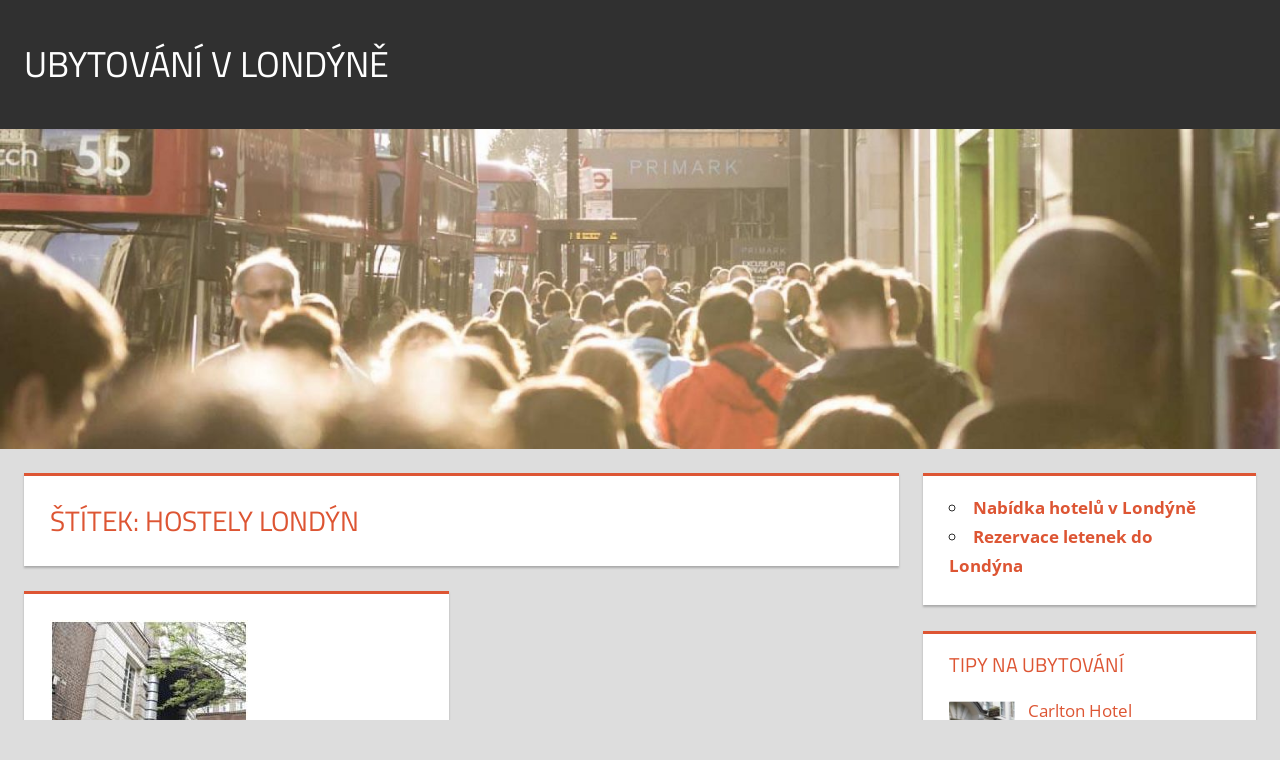

--- FILE ---
content_type: text/html; charset=UTF-8
request_url: https://ubytovanivlondyne.cz/tag/hostely-londyn
body_size: 7738
content:
<!DOCTYPE html> 
<html lang="cs"> 
<head>
<meta charset="UTF-8">
<link rel="preload" href="https://ubytovanivlondyne.cz/wp-content/cache/fvm/min/1764933800-css448d8b0595cb84d6f00d7c058f52b65eb611086640045b0f5c7bf3c6fb7f7.css" as="style" media="all" /> 
<link rel="preload" href="https://ubytovanivlondyne.cz/wp-content/cache/fvm/min/1764933800-css9e831151fae1d94f6c7b879ff799223f5736e4a025bebbf292747128e1391.css" as="style" media="all" /> 
<link rel="preload" href="https://ubytovanivlondyne.cz/wp-content/cache/fvm/min/1764933800-cssf795e910dd1fba2be8abbb9816cdbb3c4398ea3c92904d72cb3a4672a11e7.css" as="style" media="all" /> 
<link rel="preload" href="https://ubytovanivlondyne.cz/wp-content/cache/fvm/min/1764933800-css13474016b491802a09f022e46949dfdde6eaaab8fb7f41a1ec0d2c096ebe5.css" as="style" media="all" /> 
<link rel="preload" href="https://ubytovanivlondyne.cz/wp-content/cache/fvm/min/1764933800-css3b1578d027fa2853f00cd38ff5bbd7289bd7f90956ece609a613a1729d835.css" as="style" media="all" />
<script data-cfasync="false">if(navigator.userAgent.match(/MSIE|Internet Explorer/i)||navigator.userAgent.match(/Trident\/7\..*?rv:11/i)){var href=document.location.href;if(!href.match(/[?&]iebrowser/)){if(href.indexOf("?")==-1){if(href.indexOf("#")==-1){document.location.href=href+"?iebrowser=1"}else{document.location.href=href.replace("#","?iebrowser=1#")}}else{if(href.indexOf("#")==-1){document.location.href=href+"&iebrowser=1"}else{document.location.href=href.replace("#","&iebrowser=1#")}}}}</script>
<script data-cfasync="false">class FVMLoader{constructor(e){this.triggerEvents=e,this.eventOptions={passive:!0},this.userEventListener=this.triggerListener.bind(this),this.delayedScripts={normal:[],async:[],defer:[]},this.allJQueries=[]}_addUserInteractionListener(e){this.triggerEvents.forEach(t=>window.addEventListener(t,e.userEventListener,e.eventOptions))}_removeUserInteractionListener(e){this.triggerEvents.forEach(t=>window.removeEventListener(t,e.userEventListener,e.eventOptions))}triggerListener(){this._removeUserInteractionListener(this),"loading"===document.readyState?document.addEventListener("DOMContentLoaded",this._loadEverythingNow.bind(this)):this._loadEverythingNow()}async _loadEverythingNow(){this._runAllDelayedCSS(),this._delayEventListeners(),this._delayJQueryReady(this),this._handleDocumentWrite(),this._registerAllDelayedScripts(),await this._loadScriptsFromList(this.delayedScripts.normal),await this._loadScriptsFromList(this.delayedScripts.defer),await this._loadScriptsFromList(this.delayedScripts.async),await this._triggerDOMContentLoaded(),await this._triggerWindowLoad(),window.dispatchEvent(new Event("wpr-allScriptsLoaded"))}_registerAllDelayedScripts(){document.querySelectorAll("script[type=fvmdelay]").forEach(e=>{e.hasAttribute("src")?e.hasAttribute("async")&&!1!==e.async?this.delayedScripts.async.push(e):e.hasAttribute("defer")&&!1!==e.defer||"module"===e.getAttribute("data-type")?this.delayedScripts.defer.push(e):this.delayedScripts.normal.push(e):this.delayedScripts.normal.push(e)})}_runAllDelayedCSS(){document.querySelectorAll("link[rel=fvmdelay]").forEach(e=>{e.setAttribute("rel","stylesheet")})}async _transformScript(e){return await this._requestAnimFrame(),new Promise(t=>{const n=document.createElement("script");let r;[...e.attributes].forEach(e=>{let t=e.nodeName;"type"!==t&&("data-type"===t&&(t="type",r=e.nodeValue),n.setAttribute(t,e.nodeValue))}),e.hasAttribute("src")?(n.addEventListener("load",t),n.addEventListener("error",t)):(n.text=e.text,t()),e.parentNode.replaceChild(n,e)})}async _loadScriptsFromList(e){const t=e.shift();return t?(await this._transformScript(t),this._loadScriptsFromList(e)):Promise.resolve()}_delayEventListeners(){let e={};function t(t,n){!function(t){function n(n){return e[t].eventsToRewrite.indexOf(n)>=0?"wpr-"+n:n}e[t]||(e[t]={originalFunctions:{add:t.addEventListener,remove:t.removeEventListener},eventsToRewrite:[]},t.addEventListener=function(){arguments[0]=n(arguments[0]),e[t].originalFunctions.add.apply(t,arguments)},t.removeEventListener=function(){arguments[0]=n(arguments[0]),e[t].originalFunctions.remove.apply(t,arguments)})}(t),e[t].eventsToRewrite.push(n)}function n(e,t){let n=e[t];Object.defineProperty(e,t,{get:()=>n||function(){},set(r){e["wpr"+t]=n=r}})}t(document,"DOMContentLoaded"),t(window,"DOMContentLoaded"),t(window,"load"),t(window,"pageshow"),t(document,"readystatechange"),n(document,"onreadystatechange"),n(window,"onload"),n(window,"onpageshow")}_delayJQueryReady(e){let t=window.jQuery;Object.defineProperty(window,"jQuery",{get:()=>t,set(n){if(n&&n.fn&&!e.allJQueries.includes(n)){n.fn.ready=n.fn.init.prototype.ready=function(t){e.domReadyFired?t.bind(document)(n):document.addEventListener("DOMContentLoaded2",()=>t.bind(document)(n))};const t=n.fn.on;n.fn.on=n.fn.init.prototype.on=function(){if(this[0]===window){function e(e){return e.split(" ").map(e=>"load"===e||0===e.indexOf("load.")?"wpr-jquery-load":e).join(" ")}"string"==typeof arguments[0]||arguments[0]instanceof String?arguments[0]=e(arguments[0]):"object"==typeof arguments[0]&&Object.keys(arguments[0]).forEach(t=>{delete Object.assign(arguments[0],{[e(t)]:arguments[0][t]})[t]})}return t.apply(this,arguments),this},e.allJQueries.push(n)}t=n}})}async _triggerDOMContentLoaded(){this.domReadyFired=!0,await this._requestAnimFrame(),document.dispatchEvent(new Event("DOMContentLoaded2")),await this._requestAnimFrame(),window.dispatchEvent(new Event("DOMContentLoaded2")),await this._requestAnimFrame(),document.dispatchEvent(new Event("wpr-readystatechange")),await this._requestAnimFrame(),document.wpronreadystatechange&&document.wpronreadystatechange()}async _triggerWindowLoad(){await this._requestAnimFrame(),window.dispatchEvent(new Event("wpr-load")),await this._requestAnimFrame(),window.wpronload&&window.wpronload(),await this._requestAnimFrame(),this.allJQueries.forEach(e=>e(window).trigger("wpr-jquery-load")),window.dispatchEvent(new Event("wpr-pageshow")),await this._requestAnimFrame(),window.wpronpageshow&&window.wpronpageshow()}_handleDocumentWrite(){const e=new Map;document.write=document.writeln=function(t){const n=document.currentScript,r=document.createRange(),i=n.parentElement;let a=e.get(n);void 0===a&&(a=n.nextSibling,e.set(n,a));const s=document.createDocumentFragment();r.setStart(s,0),s.appendChild(r.createContextualFragment(t)),i.insertBefore(s,a)}}async _requestAnimFrame(){return new Promise(e=>requestAnimationFrame(e))}static run(){const e=new FVMLoader(["keydown","mousemove","touchmove","touchstart","touchend","wheel"]);e._addUserInteractionListener(e)}}FVMLoader.run();</script>
<meta name="viewport" content="width=device-width, initial-scale=1"><title>Hostely Londýn &#8211; Ubytování v Londýně</title>
<meta name='robots' content='max-image-preview:large' />
<link rel="alternate" type="application/rss+xml" title="Ubytování v Londýně &raquo; RSS zdroj" href="https://ubytovanivlondyne.cz/feed" />
<link rel="alternate" type="application/rss+xml" title="Ubytování v Londýně &raquo; RSS komentářů" href="https://ubytovanivlondyne.cz/comments/feed" />
<link rel="alternate" type="application/rss+xml" title="Ubytování v Londýně &raquo; RSS pro štítek Hostely Londýn" href="https://ubytovanivlondyne.cz/tag/hostely-londyn/feed" />
<meta name="google-site-verification" content="K-wvW6CA3APJTRaJ9CqmLfn9Z6sH3RG1yf1I2ZYszRI"> 
<link rel="profile" href="https://gmpg.org/xfn/11"> 
<style id='wp-img-auto-sizes-contain-inline-css' type='text/css' media="all">img:is([sizes=auto i],[sizes^="auto," i]){contain-intrinsic-size:3000px 1500px}</style> 
<!-- <link rel='stylesheet' id='tortuga-theme-fonts-css' href='https://ubytovanivlondyne.cz/wp-content/cache/fvm/min/1764933800-css448d8b0595cb84d6f00d7c058f52b65eb611086640045b0f5c7bf3c6fb7f7.css' type='text/css' media='all' /> -->
<link rel="stylesheet" type="text/css" href="//ubytovanivlondyne.cz/wp-content/cache/wpfc-minified/8vfemhbj/hg60o.css" media="all"/> 
<style id='classic-theme-styles-inline-css' type='text/css' media="all">/*! This file is auto-generated */ .wp-block-button__link{color:#fff;background-color:#32373c;border-radius:9999px;box-shadow:none;text-decoration:none;padding:calc(.667em + 2px) calc(1.333em + 2px);font-size:1.125em}.wp-block-file__button{background:#32373c;color:#fff;text-decoration:none}</style> 
<!-- <link rel='stylesheet' id='contact-form-7-css' href='https://ubytovanivlondyne.cz/wp-content/cache/fvm/min/1764933800-css9e831151fae1d94f6c7b879ff799223f5736e4a025bebbf292747128e1391.css' type='text/css' media='all' /> --> 
<!-- <link rel='stylesheet' id='widgetopts-styles-css' href='https://ubytovanivlondyne.cz/wp-content/cache/fvm/min/1764933800-cssf795e910dd1fba2be8abbb9816cdbb3c4398ea3c92904d72cb3a4672a11e7.css' type='text/css' media='all' /> --> 
<!-- <link rel='stylesheet' id='tortuga-stylesheet-css' href='https://ubytovanivlondyne.cz/wp-content/cache/fvm/min/1764933800-css13474016b491802a09f022e46949dfdde6eaaab8fb7f41a1ec0d2c096ebe5.css' type='text/css' media='all' /> -->
<link rel="stylesheet" type="text/css" href="//ubytovanivlondyne.cz/wp-content/cache/wpfc-minified/lna1c3nk/hg60o.css" media="all"/> 
<style id='tortuga-stylesheet-inline-css' type='text/css' media="all">.site-description{position:absolute;clip:rect(1px,1px,1px,1px);width:1px;height:1px;overflow:hidden}</style> 
<!-- <link rel='stylesheet' id='tortuga-safari-flexbox-fixes-css' href='https://ubytovanivlondyne.cz/wp-content/cache/fvm/min/1764933800-css3b1578d027fa2853f00cd38ff5bbd7289bd7f90956ece609a613a1729d835.css' type='text/css' media='all' /> -->
<link rel="stylesheet" type="text/css" href="//ubytovanivlondyne.cz/wp-content/cache/wpfc-minified/88jmq0iu/hg60o.css" media="all"/> 
<script type="text/javascript" src="https://ubytovanivlondyne.cz/wp-includes/js/jquery/jquery.min.js?ver=3.7.1" id="jquery-core-js"></script>
<script type="text/javascript" src="https://ubytovanivlondyne.cz/wp-includes/js/jquery/jquery-migrate.min.js?ver=3.4.1" id="jquery-migrate-js"></script>
<script type="text/javascript" id="jquery-js-after">
/* <![CDATA[ */
jQuery(document).ready(function() {
jQuery(".b3fffca95df891bf2637b34524447bff").click(function() {
jQuery.post(
"https://ubytovanivlondyne.cz/wp-admin/admin-ajax.php", {
"action": "quick_adsense_onpost_ad_click",
"quick_adsense_onpost_ad_index": jQuery(this).attr("data-index"),
"quick_adsense_nonce": "3a06b23559",
}, function(response) { }
);
});
});
//# sourceURL=jquery-js-after
/* ]]> */
</script>
<script type="text/javascript" src="https://ubytovanivlondyne.cz/wp-content/themes/tortuga/assets/js/svgxuse.min.js?ver=1.2.6" id="svgxuse-js"></script>
<script type="text/javascript" charset="utf-8">
(function(){
try {
// Disabling SWFObject's Autohide feature
if (typeof swfobject.switchOffAutoHideShow === "function") {
swfobject.switchOffAutoHideShow();
}
} catch(e) {}
})();
</script>
<link rel="icon" href="https://ubytovanivlondyne.cz/wp-content/uploads/2017/08/gb329.png" type="image/png"/> 
<style id='global-styles-inline-css' type='text/css' media="all">:root{--wp--preset--aspect-ratio--square:1;--wp--preset--aspect-ratio--4-3:4/3;--wp--preset--aspect-ratio--3-4:3/4;--wp--preset--aspect-ratio--3-2:3/2;--wp--preset--aspect-ratio--2-3:2/3;--wp--preset--aspect-ratio--16-9:16/9;--wp--preset--aspect-ratio--9-16:9/16;--wp--preset--color--black:#000000;--wp--preset--color--cyan-bluish-gray:#abb8c3;--wp--preset--color--white:#ffffff;--wp--preset--color--pale-pink:#f78da7;--wp--preset--color--vivid-red:#cf2e2e;--wp--preset--color--luminous-vivid-orange:#ff6900;--wp--preset--color--luminous-vivid-amber:#fcb900;--wp--preset--color--light-green-cyan:#7bdcb5;--wp--preset--color--vivid-green-cyan:#00d084;--wp--preset--color--pale-cyan-blue:#8ed1fc;--wp--preset--color--vivid-cyan-blue:#0693e3;--wp--preset--color--vivid-purple:#9b51e0;--wp--preset--color--primary:#dd5533;--wp--preset--color--secondary:#c43c1a;--wp--preset--color--tertiary:#aa2200;--wp--preset--color--accent:#3355dd;--wp--preset--color--highlight:#2bc41a;--wp--preset--color--light-gray:#f0f0f0;--wp--preset--color--gray:#999999;--wp--preset--color--dark-gray:#303030;--wp--preset--gradient--vivid-cyan-blue-to-vivid-purple:linear-gradient(135deg,rgb(6,147,227) 0%,rgb(155,81,224) 100%);--wp--preset--gradient--light-green-cyan-to-vivid-green-cyan:linear-gradient(135deg,rgb(122,220,180) 0%,rgb(0,208,130) 100%);--wp--preset--gradient--luminous-vivid-amber-to-luminous-vivid-orange:linear-gradient(135deg,rgb(252,185,0) 0%,rgb(255,105,0) 100%);--wp--preset--gradient--luminous-vivid-orange-to-vivid-red:linear-gradient(135deg,rgb(255,105,0) 0%,rgb(207,46,46) 100%);--wp--preset--gradient--very-light-gray-to-cyan-bluish-gray:linear-gradient(135deg,rgb(238,238,238) 0%,rgb(169,184,195) 100%);--wp--preset--gradient--cool-to-warm-spectrum:linear-gradient(135deg,rgb(74,234,220) 0%,rgb(151,120,209) 20%,rgb(207,42,186) 40%,rgb(238,44,130) 60%,rgb(251,105,98) 80%,rgb(254,248,76) 100%);--wp--preset--gradient--blush-light-purple:linear-gradient(135deg,rgb(255,206,236) 0%,rgb(152,150,240) 100%);--wp--preset--gradient--blush-bordeaux:linear-gradient(135deg,rgb(254,205,165) 0%,rgb(254,45,45) 50%,rgb(107,0,62) 100%);--wp--preset--gradient--luminous-dusk:linear-gradient(135deg,rgb(255,203,112) 0%,rgb(199,81,192) 50%,rgb(65,88,208) 100%);--wp--preset--gradient--pale-ocean:linear-gradient(135deg,rgb(255,245,203) 0%,rgb(182,227,212) 50%,rgb(51,167,181) 100%);--wp--preset--gradient--electric-grass:linear-gradient(135deg,rgb(202,248,128) 0%,rgb(113,206,126) 100%);--wp--preset--gradient--midnight:linear-gradient(135deg,rgb(2,3,129) 0%,rgb(40,116,252) 100%);--wp--preset--font-size--small:13px;--wp--preset--font-size--medium:20px;--wp--preset--font-size--large:36px;--wp--preset--font-size--x-large:42px;--wp--preset--spacing--20:0.44rem;--wp--preset--spacing--30:0.67rem;--wp--preset--spacing--40:1rem;--wp--preset--spacing--50:1.5rem;--wp--preset--spacing--60:2.25rem;--wp--preset--spacing--70:3.38rem;--wp--preset--spacing--80:5.06rem;--wp--preset--shadow--natural:6px 6px 9px rgba(0, 0, 0, 0.2);--wp--preset--shadow--deep:12px 12px 50px rgba(0, 0, 0, 0.4);--wp--preset--shadow--sharp:6px 6px 0px rgba(0, 0, 0, 0.2);--wp--preset--shadow--outlined:6px 6px 0px -3px rgb(255, 255, 255), 6px 6px rgb(0, 0, 0);--wp--preset--shadow--crisp:6px 6px 0px rgb(0, 0, 0)}:where(.is-layout-flex){gap:.5em}:where(.is-layout-grid){gap:.5em}body .is-layout-flex{display:flex}.is-layout-flex{flex-wrap:wrap;align-items:center}.is-layout-flex>:is(*,div){margin:0}body .is-layout-grid{display:grid}.is-layout-grid>:is(*,div){margin:0}:where(.wp-block-columns.is-layout-flex){gap:2em}:where(.wp-block-columns.is-layout-grid){gap:2em}:where(.wp-block-post-template.is-layout-flex){gap:1.25em}:where(.wp-block-post-template.is-layout-grid){gap:1.25em}.has-black-color{color:var(--wp--preset--color--black)!important}.has-cyan-bluish-gray-color{color:var(--wp--preset--color--cyan-bluish-gray)!important}.has-white-color{color:var(--wp--preset--color--white)!important}.has-pale-pink-color{color:var(--wp--preset--color--pale-pink)!important}.has-vivid-red-color{color:var(--wp--preset--color--vivid-red)!important}.has-luminous-vivid-orange-color{color:var(--wp--preset--color--luminous-vivid-orange)!important}.has-luminous-vivid-amber-color{color:var(--wp--preset--color--luminous-vivid-amber)!important}.has-light-green-cyan-color{color:var(--wp--preset--color--light-green-cyan)!important}.has-vivid-green-cyan-color{color:var(--wp--preset--color--vivid-green-cyan)!important}.has-pale-cyan-blue-color{color:var(--wp--preset--color--pale-cyan-blue)!important}.has-vivid-cyan-blue-color{color:var(--wp--preset--color--vivid-cyan-blue)!important}.has-vivid-purple-color{color:var(--wp--preset--color--vivid-purple)!important}.has-black-background-color{background-color:var(--wp--preset--color--black)!important}.has-cyan-bluish-gray-background-color{background-color:var(--wp--preset--color--cyan-bluish-gray)!important}.has-white-background-color{background-color:var(--wp--preset--color--white)!important}.has-pale-pink-background-color{background-color:var(--wp--preset--color--pale-pink)!important}.has-vivid-red-background-color{background-color:var(--wp--preset--color--vivid-red)!important}.has-luminous-vivid-orange-background-color{background-color:var(--wp--preset--color--luminous-vivid-orange)!important}.has-luminous-vivid-amber-background-color{background-color:var(--wp--preset--color--luminous-vivid-amber)!important}.has-light-green-cyan-background-color{background-color:var(--wp--preset--color--light-green-cyan)!important}.has-vivid-green-cyan-background-color{background-color:var(--wp--preset--color--vivid-green-cyan)!important}.has-pale-cyan-blue-background-color{background-color:var(--wp--preset--color--pale-cyan-blue)!important}.has-vivid-cyan-blue-background-color{background-color:var(--wp--preset--color--vivid-cyan-blue)!important}.has-vivid-purple-background-color{background-color:var(--wp--preset--color--vivid-purple)!important}.has-black-border-color{border-color:var(--wp--preset--color--black)!important}.has-cyan-bluish-gray-border-color{border-color:var(--wp--preset--color--cyan-bluish-gray)!important}.has-white-border-color{border-color:var(--wp--preset--color--white)!important}.has-pale-pink-border-color{border-color:var(--wp--preset--color--pale-pink)!important}.has-vivid-red-border-color{border-color:var(--wp--preset--color--vivid-red)!important}.has-luminous-vivid-orange-border-color{border-color:var(--wp--preset--color--luminous-vivid-orange)!important}.has-luminous-vivid-amber-border-color{border-color:var(--wp--preset--color--luminous-vivid-amber)!important}.has-light-green-cyan-border-color{border-color:var(--wp--preset--color--light-green-cyan)!important}.has-vivid-green-cyan-border-color{border-color:var(--wp--preset--color--vivid-green-cyan)!important}.has-pale-cyan-blue-border-color{border-color:var(--wp--preset--color--pale-cyan-blue)!important}.has-vivid-cyan-blue-border-color{border-color:var(--wp--preset--color--vivid-cyan-blue)!important}.has-vivid-purple-border-color{border-color:var(--wp--preset--color--vivid-purple)!important}.has-vivid-cyan-blue-to-vivid-purple-gradient-background{background:var(--wp--preset--gradient--vivid-cyan-blue-to-vivid-purple)!important}.has-light-green-cyan-to-vivid-green-cyan-gradient-background{background:var(--wp--preset--gradient--light-green-cyan-to-vivid-green-cyan)!important}.has-luminous-vivid-amber-to-luminous-vivid-orange-gradient-background{background:var(--wp--preset--gradient--luminous-vivid-amber-to-luminous-vivid-orange)!important}.has-luminous-vivid-orange-to-vivid-red-gradient-background{background:var(--wp--preset--gradient--luminous-vivid-orange-to-vivid-red)!important}.has-very-light-gray-to-cyan-bluish-gray-gradient-background{background:var(--wp--preset--gradient--very-light-gray-to-cyan-bluish-gray)!important}.has-cool-to-warm-spectrum-gradient-background{background:var(--wp--preset--gradient--cool-to-warm-spectrum)!important}.has-blush-light-purple-gradient-background{background:var(--wp--preset--gradient--blush-light-purple)!important}.has-blush-bordeaux-gradient-background{background:var(--wp--preset--gradient--blush-bordeaux)!important}.has-luminous-dusk-gradient-background{background:var(--wp--preset--gradient--luminous-dusk)!important}.has-pale-ocean-gradient-background{background:var(--wp--preset--gradient--pale-ocean)!important}.has-electric-grass-gradient-background{background:var(--wp--preset--gradient--electric-grass)!important}.has-midnight-gradient-background{background:var(--wp--preset--gradient--midnight)!important}.has-small-font-size{font-size:var(--wp--preset--font-size--small)!important}.has-medium-font-size{font-size:var(--wp--preset--font-size--medium)!important}.has-large-font-size{font-size:var(--wp--preset--font-size--large)!important}.has-x-large-font-size{font-size:var(--wp--preset--font-size--x-large)!important}</style> 
</head>
<body data-ocssl='1' class="archive tag tag-hostely-londyn tag-32 wp-embed-responsive wp-theme-tortuga post-layout-two-columns post-layout-columns date-hidden comments-hidden"> <div id="page" class="hfeed site"> <a class="skip-link screen-reader-text" href="#content">Skip to content</a> <header id="masthead" class="site-header clearfix" role="banner"> <div class="header-main container clearfix"> <div id="logo" class="site-branding clearfix"> <p class="site-title"><a href="https://ubytovanivlondyne.cz/" rel="home">Ubytování v Londýně</a></p> <p class="site-description">Hotely, penzióny, apartmány, hostely, levné ubytování v Londýně</p> </div> <div class="header-widgets clearfix"> </div> </div> </header> <div id="headimg" class="header-image"> <img src="https://ubytovanivlondyne.cz/wp-content/uploads/2019/11/cropped-london-1018629_1280.jpg" srcset="https://ubytovanivlondyne.cz/wp-content/uploads/2019/11/cropped-london-1018629_1280.jpg 1920w, https://ubytovanivlondyne.cz/wp-content/uploads/2019/11/cropped-london-1018629_1280-300x75.jpg 300w, https://ubytovanivlondyne.cz/wp-content/uploads/2019/11/cropped-london-1018629_1280-1024x256.jpg 1024w, https://ubytovanivlondyne.cz/wp-content/uploads/2019/11/cropped-london-1018629_1280-768x192.jpg 768w, https://ubytovanivlondyne.cz/wp-content/uploads/2019/11/cropped-london-1018629_1280-1536x384.jpg 1536w" width="1920" height="480" alt="Ubytování v Londýně"> </div> <div id="content" class="site-content container clearfix"> <section id="primary" class="content-archive content-area"> <main id="main" class="site-main" role="main"> <header class="page-header"> <h1 class="archive-title">Štítek: <span>Hostely Londýn</span></h1> </header> <div id="post-wrapper" class="post-wrapper clearfix"> <div class="post-column clearfix"> <article id="post-71" class="post-71 post type-post status-publish format-standard has-post-thumbnail hentry category-hostely tag-hostel tag-hostely-londyn tag-levne-ubytovani-londyn"> <a class="wp-post-image-link" href="https://ubytovanivlondyne.cz/generator-hostel-london" rel="bookmark"> <img width="198" height="195" src="https://ubytovanivlondyne.cz/wp-content/uploads/2012/07/hostel_generator_londyn_booking.jpg" class="attachment-post-thumbnail size-post-thumbnail wp-post-image" alt="" decoding="async" /> </a> <header class="entry-header"> <h2 class="entry-title"><a href="https://ubytovanivlondyne.cz/generator-hostel-london" rel="bookmark">Generator Hostel London</a></h2> <div class="entry-meta"><span class="meta-date"><svg class="icon icon-standard" aria-hidden="true" role="img"> <use xlink:href="https://ubytovanivlondyne.cz/wp-content/themes/tortuga/assets/icons/genericons-neue.svg#standard"></use> </svg><a href="https://ubytovanivlondyne.cz/generator-hostel-london" title="10:20" rel="bookmark"><time class="entry-date published updated" datetime="2012-07-18T10:20:09+02:00">18/07/2012</time></a></span><span class="meta-author"> <svg class="icon icon-user" aria-hidden="true" role="img"> <use xlink:href="https://ubytovanivlondyne.cz/wp-content/themes/tortuga/assets/icons/genericons-neue.svg#user"></use> </svg><span class="author vcard"><a class="url fn n" href="https://ubytovanivlondyne.cz/author/ubytovani-v-londyne" title="View all posts by Ubytování v Londýně" rel="author">Ubytování v Londýně</a></span></span><span class="meta-category"> <svg class="icon icon-category" aria-hidden="true" role="img"> <use xlink:href="https://ubytovanivlondyne.cz/wp-content/themes/tortuga/assets/icons/genericons-neue.svg#category"></use> </svg><a href="https://ubytovanivlondyne.cz/category/hostely" rel="category tag">Hostely</a></span><span class="meta-comments"> <svg class="icon icon-edit" aria-hidden="true" role="img"> <use xlink:href="https://ubytovanivlondyne.cz/wp-content/themes/tortuga/assets/icons/genericons-neue.svg#edit"></use> </svg><a href="https://ubytovanivlondyne.cz/generator-hostel-london#respond">Leave a comment</a></span></div> </header> <div class="entry-content entry-excerpt clearfix"> <p>Hostel Generator je velký živý hostel s kosmopolitní a přátelskou atmosférou v centru Londýna. Poblíž hotelu je stanice metra Russell</p> </div> <div class="read-more"> <a href="https://ubytovanivlondyne.cz/generator-hostel-london" class="more-link">Pokračování</a> </div> </article> </div> </div> </main> </section> <section id="secondary" class="sidebar widget-area clearfix" role="complementary"> <div class="widget-wrap"><aside id="text-6" class="widget widget_text clearfix"> <div class="textwidget"><ul> <li><a href="https://www.booking.com/index.html?aid=348279;label=letenkadolondyna" target="_blank"><strong>Nabídka hotelů v Londýně</strong></a></li> <li><a href="https://www.pelikan.cz/?a_aid=b6371f67" target="_blank"><strong>Rezervace letenek do Londýna</strong></a></li> </ul></div> </aside></div><div class="widget-wrap"><aside id="tzwb-recent-posts-2" class="widget tzwb-recent-posts clearfix"><div class="widget-header"><h3 class="widget-title">Tipy na ubytování</h3></div> <div class="tzwb-content tzwb-clearfix"> <ul class="tzwb-posts-list"> <li class="tzwb-has-thumbnail"> <a href="https://ubytovanivlondyne.cz/carlton-hotel" title="Carlton Hotel"> <img width="66" height="65" src="https://ubytovanivlondyne.cz/wp-content/uploads/2012/07/london_carlton_hotel_booking.jpg" class="attachment-tzwb-thumbnail size-tzwb-thumbnail wp-post-image" alt="" decoding="async" loading="lazy" srcset="https://ubytovanivlondyne.cz/wp-content/uploads/2012/07/london_carlton_hotel_booking.jpg 203w, https://ubytovanivlondyne.cz/wp-content/uploads/2012/07/london_carlton_hotel_booking-150x150.jpg 150w" sizes="auto, (max-width: 66px) 100vw, 66px" /> </a> <a href="https://ubytovanivlondyne.cz/carlton-hotel" title="Carlton Hotel"> Carlton Hotel </a> <div class="tzwb-entry-meta entry-meta"> <span class="tzwb-meta-author meta-author"> <a href="https://ubytovanivlondyne.cz/author/ubytovani-v-londyne" title="View all posts by Ubytování v Londýně" rel="author">Ubytování v Londýně</a> </span> </div> <li class="tzwb-has-thumbnail"> <a href="https://ubytovanivlondyne.cz/arriva-hotel" title="Arriva Hotel"> <img width="65" height="65" src="https://ubytovanivlondyne.cz/wp-content/uploads/2012/07/arriva_hotel_london_booking.jpg" class="attachment-tzwb-thumbnail size-tzwb-thumbnail wp-post-image" alt="" decoding="async" loading="lazy" srcset="https://ubytovanivlondyne.cz/wp-content/uploads/2012/07/arriva_hotel_london_booking.jpg 197w, https://ubytovanivlondyne.cz/wp-content/uploads/2012/07/arriva_hotel_london_booking-150x150.jpg 150w" sizes="auto, (max-width: 65px) 100vw, 65px" /> </a> <a href="https://ubytovanivlondyne.cz/arriva-hotel" title="Arriva Hotel"> Arriva Hotel </a> <div class="tzwb-entry-meta entry-meta"> <span class="tzwb-meta-author meta-author"> <a href="https://ubytovanivlondyne.cz/author/ubytovani-v-londyne" title="View all posts by Ubytování v Londýně" rel="author">Ubytování v Londýně</a> </span> </div> <li class="tzwb-has-thumbnail"> <a href="https://ubytovanivlondyne.cz/the-mandeville-hotel" title="The Mandeville Hotel"> <img width="64" height="65" src="https://ubytovanivlondyne.cz/wp-content/uploads/2012/07/mandeville_hotel_london_booking.jpg" class="attachment-tzwb-thumbnail size-tzwb-thumbnail wp-post-image" alt="" decoding="async" loading="lazy" srcset="https://ubytovanivlondyne.cz/wp-content/uploads/2012/07/mandeville_hotel_london_booking.jpg 197w, https://ubytovanivlondyne.cz/wp-content/uploads/2012/07/mandeville_hotel_london_booking-150x150.jpg 150w" sizes="auto, (max-width: 64px) 100vw, 64px" /> </a> <a href="https://ubytovanivlondyne.cz/the-mandeville-hotel" title="The Mandeville Hotel"> The Mandeville Hotel </a> <div class="tzwb-entry-meta entry-meta"> <span class="tzwb-meta-author meta-author"> <a href="https://ubytovanivlondyne.cz/author/ubytovani-v-londyne" title="View all posts by Ubytování v Londýně" rel="author">Ubytování v Londýně</a> </span> </div> <li class="tzwb-has-thumbnail"> <a href="https://ubytovanivlondyne.cz/millennium-hotel-london-myfair" title="Millennium Hotel London Myfair"> <img width="73" height="65" src="https://ubytovanivlondyne.cz/wp-content/uploads/2012/07/milennium_hotel_london_myfair_booking.jpg" class="attachment-tzwb-thumbnail size-tzwb-thumbnail wp-post-image" alt="" decoding="async" loading="lazy" /> </a> <a href="https://ubytovanivlondyne.cz/millennium-hotel-london-myfair" title="Millennium Hotel London Myfair"> Millennium Hotel London Myfair </a> <div class="tzwb-entry-meta entry-meta"> <span class="tzwb-meta-author meta-author"> <a href="https://ubytovanivlondyne.cz/author/ubytovani-v-londyne" title="View all posts by Ubytování v Londýně" rel="author">Ubytování v Londýně</a> </span> </div> </ul> </div> </aside></div> </section> </div> <div id="footer" class="footer-wrap"> <footer id="colophon" class="site-footer container clearfix" role="contentinfo"> <div id="footer-text" class="site-info"> <span class="credit-link"> WordPress Theme: Tortuga by ThemeZee. </span> </div> </footer> </div> </div> 
<script type="speculationrules">
{"prefetch":[{"source":"document","where":{"and":[{"href_matches":"/*"},{"not":{"href_matches":["/wp-*.php","/wp-admin/*","/wp-content/uploads/*","/wp-content/*","/wp-content/plugins/*","/wp-content/themes/tortuga/*","/*\\?(.+)"]}},{"not":{"selector_matches":"a[rel~=\"nofollow\"]"}},{"not":{"selector_matches":".no-prefetch, .no-prefetch a"}}]},"eagerness":"conservative"}]}
</script>
<script type="text/javascript" src="https://ubytovanivlondyne.cz/wp-includes/js/dist/hooks.min.js?ver=dd5603f07f9220ed27f1" id="wp-hooks-js"></script>
<script type="text/javascript" src="https://ubytovanivlondyne.cz/wp-includes/js/dist/i18n.min.js?ver=c26c3dc7bed366793375" id="wp-i18n-js"></script>
<script type="text/javascript" id="wp-i18n-js-after">
/* <![CDATA[ */
wp.i18n.setLocaleData( { 'text direction\u0004ltr': [ 'ltr' ] } );
wp.i18n.setLocaleData( { 'text direction\u0004ltr': [ 'ltr' ] } );
//# sourceURL=wp-i18n-js-after
/* ]]> */
</script>
<script type="text/javascript" src="https://ubytovanivlondyne.cz/wp-content/plugins/contact-form-7/includes/swv/js/index.js?ver=6.1.4" id="swv-js"></script>
<script type="text/javascript" id="contact-form-7-js-translations">
/* <![CDATA[ */
( function( domain, translations ) {
var localeData = translations.locale_data[ domain ] || translations.locale_data.messages;
localeData[""].domain = domain;
wp.i18n.setLocaleData( localeData, domain );
} )( "contact-form-7", {"translation-revision-date":"2025-12-03 20:20:51+0000","generator":"GlotPress\/4.0.3","domain":"messages","locale_data":{"messages":{"":{"domain":"messages","plural-forms":"nplurals=3; plural=(n == 1) ? 0 : ((n >= 2 && n <= 4) ? 1 : 2);","lang":"cs_CZ"},"This contact form is placed in the wrong place.":["Tento kontaktn\u00ed formul\u00e1\u0159 je um\u00edst\u011bn na \u0161patn\u00e9m m\u00edst\u011b."],"Error:":["Chyba:"]}},"comment":{"reference":"includes\/js\/index.js"}} );
//# sourceURL=contact-form-7-js-translations
/* ]]> */
</script>
<script type="text/javascript" id="contact-form-7-js-before">
/* <![CDATA[ */
var wpcf7 = {
"api": {
"root": "https:\/\/ubytovanivlondyne.cz\/wp-json\/",
"namespace": "contact-form-7\/v1"
}
};
//# sourceURL=contact-form-7-js-before
/* ]]> */
</script>
<script type="text/javascript" src="https://ubytovanivlondyne.cz/wp-content/plugins/contact-form-7/includes/js/index.js?ver=6.1.4" id="contact-form-7-js"></script>
</body> 
</html><!-- WP Fastest Cache file was created in 0.289 seconds, on 07/12/2025 @ 01:07 --><!-- via php -->

--- FILE ---
content_type: text/css
request_url: https://ubytovanivlondyne.cz/wp-content/cache/fvm/min/1764933800-css3b1578d027fa2853f00cd38ff5bbd7289bd7f90956ece609a613a1729d835.css
body_size: 121
content:
@charset "UTF-8";
/* https://ubytovanivlondyne.cz/wp-content/themes/tortuga/assets/css/safari-flexbox-fixes.css?ver=20200420 */
@media screen and (min-color-index:0) and (-webkit-min-device-pixel-ratio:0){@media{.post-layout-columns .post-wrapper .post-column{margin-right:-1px}}}@media not all and (min-resolution:.001dpcm){@media{.post-layout-columns .post-wrapper .post-column{margin-right:-1px}}}

--- FILE ---
content_type: text/css
request_url: https://ubytovanivlondyne.cz/wp-content/cache/wpfc-minified/88jmq0iu/hg60o.css
body_size: 122
content:
@charset "UTF-8";

/* https://ubytovanivlondyne.cz/wp-content/themes/tortuga/assets/css/safari-flexbox-fixes.css?ver=20200420 */
@media screen and (min-color-index:0) and (-webkit-min-device-pixel-ratio:0){@media{.post-layout-columns .post-wrapper .post-column{margin-right:-1px}}}@media not all and (min-resolution:.001dpcm){@media{.post-layout-columns .post-wrapper .post-column{margin-right:-1px}}}